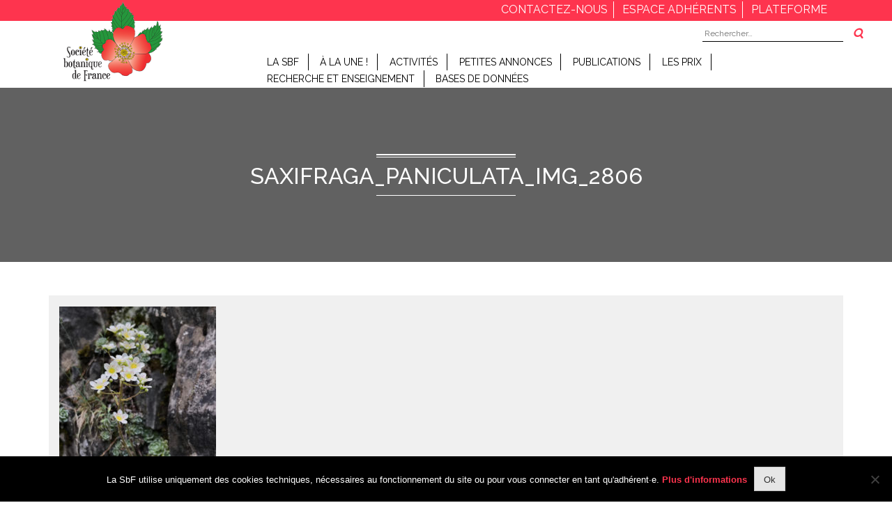

--- FILE ---
content_type: text/css
request_url: https://societebotaniquedefrance.fr/wp-content/plugins/ee-simple-file-list-search/css/eeSFLS_styles.css?ver=2.4.5
body_size: 375
content:
#eeSFL #eeSFLS_SearchFiles {
	height: 3em;
	text-align: center;
	padding: 0;
	border: none;
	padding-bottom: 5px;
}
#eeSFL #eeSFLS_SearchFiles input[type=text] {
	display: inline-block;
	float: none;
	clear: none;
	width: 30%;
	margin-right: 10px;
	margin-bottom: 10px;
}
#eeSFL #eeSFLS_SearchFiles input[type=submit] {
	display: inline-block;
	width: auto;
	float: none;
	clear: none;
/* 	padding: .5em; */
	margin: 0;
	line-height: normal;
	margin-bottom: 10px;
}

#eeSFL #eeSFLS_SearchFiles input.eeSFLS_Datepicker {
	display: inline-block;
	width: 15%;
}





#eeSFLS_paginationControls,
#eeSFL .eeSFLS_fileTotalCount  {
	text-align: center;
}

#eeSFLS_paginationControls button {
	display: inline-block;
	margin: 5px;
}

#eeSFL p.eeSFLS_pageIcons{
	width: 100%;
	text-align: center;
	margin-top: 20px;
}


#eeSFL a.eeSFLS_PaginationIcon,
.eeSFL_Admin a.eeSFLS_PaginationIcon {
	display: inline;
	float: none;
	margin: 3px;
	text-align: center;
	font-size: 80%;
	cursor: pointer;
	text-decoration: none;
	border: none;
}


#eeSFL a.eeSFLS_PaginationIcon span,
.eeSFL_Admin a.eeSFLS_PaginationIcon span {
	display: inline-block;
	float: none;
	width: auto;
	margin: 0 10px;
	padding: 3px 5px;
	border-bottom: 2px solid #494949;
}

#eeSFL a.eeSFLS_PaginationIcon span.eeSFLS_iconCurrent {
	font-size: 120%;
	border-bottom: 4px solid #494949;
	
}


.eeHide {
	display: none;
}